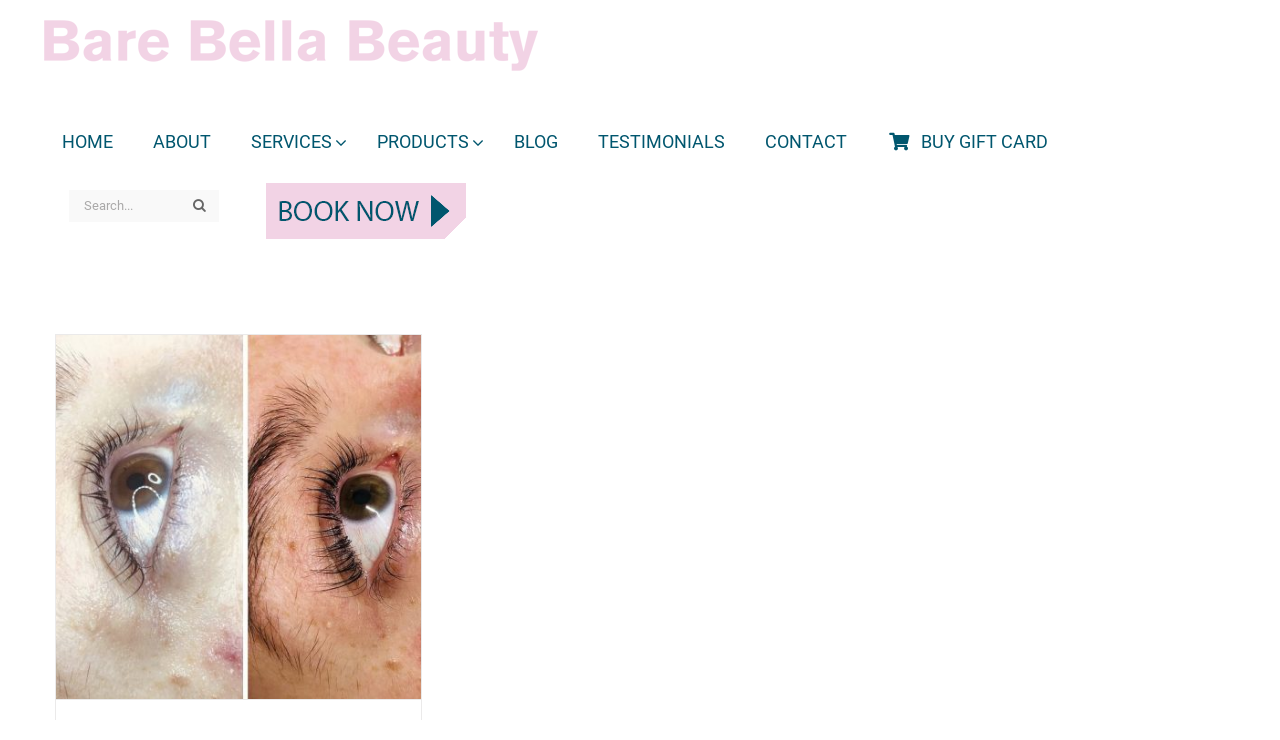

--- FILE ---
content_type: text/html; charset=UTF-8
request_url: https://barebellabeauty.com.au/tag/eye-lash-serum/
body_size: 12125
content:
<!DOCTYPE html>
<html class="avada-html-layout-wide avada-html-header-position-top avada-html-is-archive" lang="en-US" prefix="og: http://ogp.me/ns# fb: http://ogp.me/ns/fb#">
<head>
	<meta http-equiv="X-UA-Compatible" content="IE=edge" />
	<meta http-equiv="Content-Type" content="text/html; charset=utf-8"/>
	<meta name="viewport" content="width=device-width, initial-scale=1" />
	<title>Eye lash serum &#8211; Barebella Beauty</title>
<meta name='robots' content='max-image-preview:large' />
<script type='application/javascript'  id='pys-version-script'>console.log('PixelYourSite Free version 11.1.5.2');</script>
<link rel='dns-prefetch' href='//fonts.googleapis.com' />
<link rel="alternate" type="application/rss+xml" title="Barebella Beauty &raquo; Feed" href="https://barebellabeauty.com.au/feed/" />
<link rel="alternate" type="application/rss+xml" title="Barebella Beauty &raquo; Comments Feed" href="https://barebellabeauty.com.au/comments/feed/" />
		
		
		
				<link rel="alternate" type="application/rss+xml" title="Barebella Beauty &raquo; Eye lash serum Tag Feed" href="https://barebellabeauty.com.au/tag/eye-lash-serum/feed/" />
<script type="text/javascript">
/* <![CDATA[ */
window._wpemojiSettings = {"baseUrl":"https:\/\/s.w.org\/images\/core\/emoji\/14.0.0\/72x72\/","ext":".png","svgUrl":"https:\/\/s.w.org\/images\/core\/emoji\/14.0.0\/svg\/","svgExt":".svg","source":{"concatemoji":"https:\/\/barebellabeauty.com.au\/wp-includes\/js\/wp-emoji-release.min.js?ver=6.4.7"}};
/*! This file is auto-generated */
!function(i,n){var o,s,e;function c(e){try{var t={supportTests:e,timestamp:(new Date).valueOf()};sessionStorage.setItem(o,JSON.stringify(t))}catch(e){}}function p(e,t,n){e.clearRect(0,0,e.canvas.width,e.canvas.height),e.fillText(t,0,0);var t=new Uint32Array(e.getImageData(0,0,e.canvas.width,e.canvas.height).data),r=(e.clearRect(0,0,e.canvas.width,e.canvas.height),e.fillText(n,0,0),new Uint32Array(e.getImageData(0,0,e.canvas.width,e.canvas.height).data));return t.every(function(e,t){return e===r[t]})}function u(e,t,n){switch(t){case"flag":return n(e,"\ud83c\udff3\ufe0f\u200d\u26a7\ufe0f","\ud83c\udff3\ufe0f\u200b\u26a7\ufe0f")?!1:!n(e,"\ud83c\uddfa\ud83c\uddf3","\ud83c\uddfa\u200b\ud83c\uddf3")&&!n(e,"\ud83c\udff4\udb40\udc67\udb40\udc62\udb40\udc65\udb40\udc6e\udb40\udc67\udb40\udc7f","\ud83c\udff4\u200b\udb40\udc67\u200b\udb40\udc62\u200b\udb40\udc65\u200b\udb40\udc6e\u200b\udb40\udc67\u200b\udb40\udc7f");case"emoji":return!n(e,"\ud83e\udef1\ud83c\udffb\u200d\ud83e\udef2\ud83c\udfff","\ud83e\udef1\ud83c\udffb\u200b\ud83e\udef2\ud83c\udfff")}return!1}function f(e,t,n){var r="undefined"!=typeof WorkerGlobalScope&&self instanceof WorkerGlobalScope?new OffscreenCanvas(300,150):i.createElement("canvas"),a=r.getContext("2d",{willReadFrequently:!0}),o=(a.textBaseline="top",a.font="600 32px Arial",{});return e.forEach(function(e){o[e]=t(a,e,n)}),o}function t(e){var t=i.createElement("script");t.src=e,t.defer=!0,i.head.appendChild(t)}"undefined"!=typeof Promise&&(o="wpEmojiSettingsSupports",s=["flag","emoji"],n.supports={everything:!0,everythingExceptFlag:!0},e=new Promise(function(e){i.addEventListener("DOMContentLoaded",e,{once:!0})}),new Promise(function(t){var n=function(){try{var e=JSON.parse(sessionStorage.getItem(o));if("object"==typeof e&&"number"==typeof e.timestamp&&(new Date).valueOf()<e.timestamp+604800&&"object"==typeof e.supportTests)return e.supportTests}catch(e){}return null}();if(!n){if("undefined"!=typeof Worker&&"undefined"!=typeof OffscreenCanvas&&"undefined"!=typeof URL&&URL.createObjectURL&&"undefined"!=typeof Blob)try{var e="postMessage("+f.toString()+"("+[JSON.stringify(s),u.toString(),p.toString()].join(",")+"));",r=new Blob([e],{type:"text/javascript"}),a=new Worker(URL.createObjectURL(r),{name:"wpTestEmojiSupports"});return void(a.onmessage=function(e){c(n=e.data),a.terminate(),t(n)})}catch(e){}c(n=f(s,u,p))}t(n)}).then(function(e){for(var t in e)n.supports[t]=e[t],n.supports.everything=n.supports.everything&&n.supports[t],"flag"!==t&&(n.supports.everythingExceptFlag=n.supports.everythingExceptFlag&&n.supports[t]);n.supports.everythingExceptFlag=n.supports.everythingExceptFlag&&!n.supports.flag,n.DOMReady=!1,n.readyCallback=function(){n.DOMReady=!0}}).then(function(){return e}).then(function(){var e;n.supports.everything||(n.readyCallback(),(e=n.source||{}).concatemoji?t(e.concatemoji):e.wpemoji&&e.twemoji&&(t(e.twemoji),t(e.wpemoji)))}))}((window,document),window._wpemojiSettings);
/* ]]> */
</script>
<style id='wp-emoji-styles-inline-css' type='text/css'>

	img.wp-smiley, img.emoji {
		display: inline !important;
		border: none !important;
		box-shadow: none !important;
		height: 1em !important;
		width: 1em !important;
		margin: 0 0.07em !important;
		vertical-align: -0.1em !important;
		background: none !important;
		padding: 0 !important;
	}
</style>
<link rel='stylesheet' id='giftup-checkout-external-css' href='https://barebellabeauty.com.au/wp-content/plugins/gift-up/blocks/build/checkout-block/checkout.css?ver=3.1.3' type='text/css' media='all' />
<link rel='stylesheet' id='ubermenu-roboto-css' href='//fonts.googleapis.com/css?family=Roboto%3A%2C300%2C400%2C700&#038;ver=6.4.7' type='text/css' media='all' />
<link rel='stylesheet' id='ubermenu-css' href='https://barebellabeauty.com.au/wp-content/plugins/ubermenu/pro/assets/css/ubermenu.min.css?ver=3.2.7' type='text/css' media='all' />
<link rel='stylesheet' id='ubermenu-font-awesome-css' href='https://barebellabeauty.com.au/wp-content/plugins/ubermenu/assets/css/fontawesome/css/font-awesome.min.css?ver=4.3' type='text/css' media='all' />
<link rel='stylesheet' id='fusion-dynamic-css-css' href='https://barebellabeauty.com.au/wp-content/uploads/fusion-styles/94d70d93ae5f8ed2d9047d691eee551c.min.css?ver=3.11.5' type='text/css' media='all' />
<script type="text/javascript" src="https://barebellabeauty.com.au/wp-content/plugins/gift-up/blocks/build/checkout-block/checkout.js?ver=3.1.3" id="giftup-checkout-external-js" defer="defer" data-wp-strategy="defer"></script>
<script type="text/javascript" src="https://barebellabeauty.com.au/wp-includes/js/jquery/jquery.min.js?ver=3.7.1" id="jquery-core-js"></script>
<script type="text/javascript" src="https://barebellabeauty.com.au/wp-includes/js/jquery/jquery-migrate.min.js?ver=3.4.1" id="jquery-migrate-js"></script>
<script type="text/javascript" src="https://barebellabeauty.com.au/wp-content/plugins/revslider/public/assets/js/jquery.themepunch.tools.min.js?ver=5.4.8.3" id="tp-tools-js"></script>
<script type="text/javascript" src="https://barebellabeauty.com.au/wp-content/plugins/revslider/public/assets/js/jquery.themepunch.revolution.min.js?ver=5.4.8.3" id="revmin-js"></script>
<script type="text/javascript" src="https://barebellabeauty.com.au/wp-content/plugins/pixelyoursite/dist/scripts/jquery.bind-first-0.2.3.min.js?ver=0.2.3" id="jquery-bind-first-js"></script>
<script type="text/javascript" src="https://barebellabeauty.com.au/wp-content/plugins/pixelyoursite/dist/scripts/js.cookie-2.1.3.min.js?ver=2.1.3" id="js-cookie-pys-js"></script>
<script type="text/javascript" src="https://barebellabeauty.com.au/wp-content/plugins/pixelyoursite/dist/scripts/tld.min.js?ver=2.3.1" id="js-tld-js"></script>
<script type="text/javascript" id="pys-js-extra">
/* <![CDATA[ */
var pysOptions = {"staticEvents":{"facebook":{"init_event":[{"delay":0,"type":"static","ajaxFire":false,"name":"PageView","pixelIds":["462080647619220"],"eventID":"ce26c766-1779-4012-a974-343b5abb19b7","params":{"page_title":"Eye lash serum","post_type":"tag","post_id":612,"plugin":"PixelYourSite","user_role":"guest","event_url":"barebellabeauty.com.au\/tag\/eye-lash-serum\/"},"e_id":"init_event","ids":[],"hasTimeWindow":false,"timeWindow":0,"woo_order":"","edd_order":""}]}},"dynamicEvents":[],"triggerEvents":[],"triggerEventTypes":[],"facebook":{"pixelIds":["462080647619220"],"advancedMatching":[],"advancedMatchingEnabled":false,"removeMetadata":false,"wooVariableAsSimple":false,"serverApiEnabled":false,"wooCRSendFromServer":false,"send_external_id":null,"enabled_medical":false,"do_not_track_medical_param":["event_url","post_title","page_title","landing_page","content_name","categories","category_name","tags"],"meta_ldu":false},"debug":"","siteUrl":"https:\/\/barebellabeauty.com.au","ajaxUrl":"https:\/\/barebellabeauty.com.au\/wp-admin\/admin-ajax.php","ajax_event":"9d0cc1f2b9","enable_remove_download_url_param":"1","cookie_duration":"7","last_visit_duration":"60","enable_success_send_form":"","ajaxForServerEvent":"1","ajaxForServerStaticEvent":"1","useSendBeacon":"1","send_external_id":"1","external_id_expire":"180","track_cookie_for_subdomains":"1","google_consent_mode":"1","gdpr":{"ajax_enabled":false,"all_disabled_by_api":false,"facebook_disabled_by_api":false,"analytics_disabled_by_api":false,"google_ads_disabled_by_api":false,"pinterest_disabled_by_api":false,"bing_disabled_by_api":false,"reddit_disabled_by_api":false,"externalID_disabled_by_api":false,"facebook_prior_consent_enabled":true,"analytics_prior_consent_enabled":true,"google_ads_prior_consent_enabled":null,"pinterest_prior_consent_enabled":true,"bing_prior_consent_enabled":true,"cookiebot_integration_enabled":false,"cookiebot_facebook_consent_category":"marketing","cookiebot_analytics_consent_category":"statistics","cookiebot_tiktok_consent_category":"marketing","cookiebot_google_ads_consent_category":"marketing","cookiebot_pinterest_consent_category":"marketing","cookiebot_bing_consent_category":"marketing","consent_magic_integration_enabled":false,"real_cookie_banner_integration_enabled":false,"cookie_notice_integration_enabled":false,"cookie_law_info_integration_enabled":false,"analytics_storage":{"enabled":true,"value":"granted","filter":false},"ad_storage":{"enabled":true,"value":"granted","filter":false},"ad_user_data":{"enabled":true,"value":"granted","filter":false},"ad_personalization":{"enabled":true,"value":"granted","filter":false}},"cookie":{"disabled_all_cookie":false,"disabled_start_session_cookie":false,"disabled_advanced_form_data_cookie":false,"disabled_landing_page_cookie":false,"disabled_first_visit_cookie":false,"disabled_trafficsource_cookie":false,"disabled_utmTerms_cookie":false,"disabled_utmId_cookie":false},"tracking_analytics":{"TrafficSource":"direct","TrafficLanding":"undefined","TrafficUtms":[],"TrafficUtmsId":[]},"GATags":{"ga_datalayer_type":"default","ga_datalayer_name":"dataLayerPYS"},"woo":{"enabled":false},"edd":{"enabled":false},"cache_bypass":"1769719822"};
/* ]]> */
</script>
<script type="text/javascript" src="https://barebellabeauty.com.au/wp-content/plugins/pixelyoursite/dist/scripts/public.js?ver=11.1.5.2" id="pys-js"></script>
<link rel="https://api.w.org/" href="https://barebellabeauty.com.au/wp-json/" /><link rel="alternate" type="application/json" href="https://barebellabeauty.com.au/wp-json/wp/v2/tags/612" /><link rel="EditURI" type="application/rsd+xml" title="RSD" href="https://barebellabeauty.com.au/xmlrpc.php?rsd" />
<meta name="generator" content="WordPress 6.4.7" />
<style id="ubermenu-custom-generated-css">
/** UberMenu Custom Menu Styles (Customizer) **/
/* main */
.ubermenu-main { margin-top:20px; }
.ubermenu-main.ubermenu-transition-fade .ubermenu-item .ubermenu-submenu-drop { margin-top:0; }
.ubermenu-main .ubermenu-item-level-0 > .ubermenu-target { font-size:18px; color:#00566e; }
.ubermenu-main .ubermenu-submenu.ubermenu-submenu-drop { background-color:#ffffff; }
.ubermenu-main, .ubermenu-main .ubermenu-target, .ubermenu-main .ubermenu-nav .ubermenu-item-level-0 .ubermenu-target, .ubermenu-main div, .ubermenu-main p, .ubermenu-main input { font-family:'Roboto', sans-serif; }


/* Status: Loaded from Transient */

</style><style type="text/css" id="css-fb-visibility">@media screen and (max-width: 640px){.fusion-no-small-visibility{display:none !important;}body .sm-text-align-center{text-align:center !important;}body .sm-text-align-left{text-align:left !important;}body .sm-text-align-right{text-align:right !important;}body .sm-flex-align-center{justify-content:center !important;}body .sm-flex-align-flex-start{justify-content:flex-start !important;}body .sm-flex-align-flex-end{justify-content:flex-end !important;}body .sm-mx-auto{margin-left:auto !important;margin-right:auto !important;}body .sm-ml-auto{margin-left:auto !important;}body .sm-mr-auto{margin-right:auto !important;}body .fusion-absolute-position-small{position:absolute;top:auto;width:100%;}.awb-sticky.awb-sticky-small{ position: sticky; top: var(--awb-sticky-offset,0); }}@media screen and (min-width: 641px) and (max-width: 1024px){.fusion-no-medium-visibility{display:none !important;}body .md-text-align-center{text-align:center !important;}body .md-text-align-left{text-align:left !important;}body .md-text-align-right{text-align:right !important;}body .md-flex-align-center{justify-content:center !important;}body .md-flex-align-flex-start{justify-content:flex-start !important;}body .md-flex-align-flex-end{justify-content:flex-end !important;}body .md-mx-auto{margin-left:auto !important;margin-right:auto !important;}body .md-ml-auto{margin-left:auto !important;}body .md-mr-auto{margin-right:auto !important;}body .fusion-absolute-position-medium{position:absolute;top:auto;width:100%;}.awb-sticky.awb-sticky-medium{ position: sticky; top: var(--awb-sticky-offset,0); }}@media screen and (min-width: 1025px){.fusion-no-large-visibility{display:none !important;}body .lg-text-align-center{text-align:center !important;}body .lg-text-align-left{text-align:left !important;}body .lg-text-align-right{text-align:right !important;}body .lg-flex-align-center{justify-content:center !important;}body .lg-flex-align-flex-start{justify-content:flex-start !important;}body .lg-flex-align-flex-end{justify-content:flex-end !important;}body .lg-mx-auto{margin-left:auto !important;margin-right:auto !important;}body .lg-ml-auto{margin-left:auto !important;}body .lg-mr-auto{margin-right:auto !important;}body .fusion-absolute-position-large{position:absolute;top:auto;width:100%;}.awb-sticky.awb-sticky-large{ position: sticky; top: var(--awb-sticky-offset,0); }}</style><meta name="generator" content="Powered by Slider Revolution 5.4.8.3 - responsive, Mobile-Friendly Slider Plugin for WordPress with comfortable drag and drop interface." />
<script type="text/javascript">function setREVStartSize(e){									
						try{ e.c=jQuery(e.c);var i=jQuery(window).width(),t=9999,r=0,n=0,l=0,f=0,s=0,h=0;
							if(e.responsiveLevels&&(jQuery.each(e.responsiveLevels,function(e,f){f>i&&(t=r=f,l=e),i>f&&f>r&&(r=f,n=e)}),t>r&&(l=n)),f=e.gridheight[l]||e.gridheight[0]||e.gridheight,s=e.gridwidth[l]||e.gridwidth[0]||e.gridwidth,h=i/s,h=h>1?1:h,f=Math.round(h*f),"fullscreen"==e.sliderLayout){var u=(e.c.width(),jQuery(window).height());if(void 0!=e.fullScreenOffsetContainer){var c=e.fullScreenOffsetContainer.split(",");if (c) jQuery.each(c,function(e,i){u=jQuery(i).length>0?u-jQuery(i).outerHeight(!0):u}),e.fullScreenOffset.split("%").length>1&&void 0!=e.fullScreenOffset&&e.fullScreenOffset.length>0?u-=jQuery(window).height()*parseInt(e.fullScreenOffset,0)/100:void 0!=e.fullScreenOffset&&e.fullScreenOffset.length>0&&(u-=parseInt(e.fullScreenOffset,0))}f=u}else void 0!=e.minHeight&&f<e.minHeight&&(f=e.minHeight);e.c.closest(".rev_slider_wrapper").css({height:f})					
						}catch(d){console.log("Failure at Presize of Slider:"+d)}						
					};</script>
		<script type="text/javascript">
			var doc = document.documentElement;
			doc.setAttribute( 'data-useragent', navigator.userAgent );
		</script>
		
	</head>

<body class="archive tag tag-eye-lash-serum tag-612 fusion-image-hovers fusion-pagination-sizing fusion-button_type-flat fusion-button_span-no fusion-button_gradient-linear avada-image-rollover-circle-yes avada-image-rollover-yes avada-image-rollover-direction-center_vertical fusion-body ltr no-tablet-sticky-header no-mobile-sticky-header no-mobile-slidingbar avada-has-rev-slider-styles fusion-disable-outline fusion-sub-menu-fade mobile-logo-pos-left layout-wide-mode avada-has-boxed-modal-shadow-none layout-scroll-offset-full avada-has-zero-margin-offset-top fusion-top-header menu-text-align-left fusion-ubermenu-support mobile-menu-design-modern fusion-show-pagination-text fusion-header-layout-v1 avada-responsive avada-footer-fx-bg-parallax avada-menu-highlight-style-background fusion-search-form-classic fusion-main-menu-search-dropdown fusion-avatar-square avada-dropdown-styles avada-blog-layout-medium avada-blog-archive-layout-grid avada-header-shadow-no avada-menu-icon-position-left avada-has-megamenu-shadow avada-has-mainmenu-dropdown-divider avada-has-header-100-width avada-has-pagetitle-100-width avada-has-pagetitle-bg-full avada-has-pagetitle-bg-parallax avada-has-main-nav-search-icon avada-has-100-footer avada-has-breadcrumb-mobile-hidden avada-has-titlebar-hide avada-has-pagination-padding avada-flyout-menu-direction-fade avada-ec-views-v1" data-awb-post-id="3358">
		<a class="skip-link screen-reader-text" href="#content">Skip to content</a>

	<div id="boxed-wrapper">
		
		<div id="wrapper" class="fusion-wrapper">
			<div id="home" style="position:relative;top:-1px;"></div>
							
					
			<header class="fusion-header-wrapper">
				<div class="fusion-header-v1 fusion-logo-alignment fusion-logo-left fusion-sticky-menu- fusion-sticky-logo- fusion-mobile-logo-  fusion-mobile-menu-design-modern">
					<div class="fusion-header-sticky-height"></div>
<div class="fusion-header">
	<div class="fusion-row">
					<div class="fusion-logo" data-margin-top="20px" data-margin-bottom="20px" data-margin-left="0px" data-margin-right="0px">
			<a class="fusion-logo-link"  href="https://barebellabeauty.com.au/" >

						<!-- standard logo -->
			<img src="https://barebellabeauty.com.au/wp-content/uploads/2020/04/New-Logo-1.png" srcset="https://barebellabeauty.com.au/wp-content/uploads/2020/04/New-Logo-1.png 1x" width="500" height="53" alt="Barebella Beauty Logo" data-retina_logo_url="" class="fusion-standard-logo" />

			
					</a>
		</div>		<nav class="fusion-main-menu fusion-ubermenu fusion-ubermenu-mobile" aria-label="Main Menu">
<!-- UberMenu [Configuration:main] [Theme Loc:main_navigation] [Integration:auto] -->
<a class="ubermenu-responsive-toggle ubermenu-responsive-toggle-main ubermenu-skin-none ubermenu-loc-main_navigation ubermenu-responsive-toggle-content-align-left ubermenu-responsive-toggle-align-full " data-ubermenu-target="ubermenu-main-21-main_navigation"><i class="fa fa-bars"></i>Menu</a><nav id="ubermenu-main-21-main_navigation" class="ubermenu ubermenu-nojs ubermenu-main ubermenu-menu-21 ubermenu-loc-main_navigation ubermenu-responsive ubermenu-responsive-default ubermenu-responsive-collapse ubermenu-horizontal ubermenu-transition-shift ubermenu-trigger-hover_intent ubermenu-skin-none  ubermenu-bar-align-full ubermenu-items-align-left ubermenu-bound ubermenu-disable-submenu-scroll ubermenu-sub-indicators ubermenu-retractors-responsive"><ul id="ubermenu-nav-main-21-main_navigation" class="ubermenu-nav"><li id="menu-item-1872" class="ubermenu-item ubermenu-item-type-post_type ubermenu-item-object-page ubermenu-item-home ubermenu-item-1872 ubermenu-item-level-0 ubermenu-column ubermenu-column-auto" ><a class="ubermenu-target ubermenu-item-layout-default ubermenu-item-layout-text_only" href="https://barebellabeauty.com.au/" tabindex="0"><span class="ubermenu-target-title ubermenu-target-text">HOME</span></a></li><li id="menu-item-1261" class="ubermenu-item ubermenu-item-type-post_type ubermenu-item-object-page ubermenu-item-1261 ubermenu-item-level-0 ubermenu-column ubermenu-column-auto" ><a class="ubermenu-target ubermenu-item-layout-default ubermenu-item-layout-text_only" href="https://barebellabeauty.com.au/about-me/" tabindex="0"><span class="ubermenu-target-title ubermenu-target-text">ABOUT</span></a></li><li id="menu-item-1290" class="ubermenu-item ubermenu-item-type-custom ubermenu-item-object-custom ubermenu-item-has-children ubermenu-item-1290 ubermenu-item-level-0 ubermenu-column ubermenu-column-auto ubermenu-has-submenu-drop ubermenu-has-submenu-mega" ><a class="ubermenu-target ubermenu-item-layout-default ubermenu-item-layout-text_only" href="#" tabindex="0"><span class="ubermenu-target-title ubermenu-target-text">SERVICES</span></a><ul class="ubermenu-submenu ubermenu-submenu-id-1290 ubermenu-submenu-type-mega ubermenu-submenu-drop ubermenu-submenu-align-center" ><li id="menu-item-1327" class="ubermenu-item ubermenu-item-type-post_type ubermenu-item-object-page ubermenu-item-1327 ubermenu-item-auto ubermenu-item-header ubermenu-item-level-1 ubermenu-column ubermenu-column-1-3" ><a class="ubermenu-target ubermenu-target-with-image ubermenu-item-layout-default ubermenu-item-layout-image_below" href="https://barebellabeauty.com.au/diathermy-red-vein-removal/"><span class="ubermenu-target-title ubermenu-target-text">Diathermy Red Vein Removal</span><img class="ubermenu-image ubermenu-image-size-full" src="https://barebellabeauty.com.au/wp-content/uploads/2017/08/Diathermy.jpg" srcset="https://barebellabeauty.com.au/wp-content/uploads/2017/08/Diathermy-200x77.jpg 200w, https://barebellabeauty.com.au/wp-content/uploads/2017/08/Diathermy-300x116.jpg 300w, https://barebellabeauty.com.au/wp-content/uploads/2017/08/Diathermy-400x154.jpg 400w, https://barebellabeauty.com.au/wp-content/uploads/2017/08/Diathermy-600x231.jpg 600w, https://barebellabeauty.com.au/wp-content/uploads/2017/08/Diathermy-768x296.jpg 768w, https://barebellabeauty.com.au/wp-content/uploads/2017/08/Diathermy-800x308.jpg 800w, https://barebellabeauty.com.au/wp-content/uploads/2017/08/Diathermy-1024x394.jpg 1024w, https://barebellabeauty.com.au/wp-content/uploads/2017/08/Diathermy-1200x462.jpg 1200w, https://barebellabeauty.com.au/wp-content/uploads/2017/08/Diathermy.jpg 1688w" sizes="(max-width: 1688px) 100vw, 1688px" width="1688" height="650" alt="Diathermy"  /></a></li><li id="menu-item-1295" class="ubermenu-item ubermenu-item-type-post_type ubermenu-item-object-page ubermenu-item-1295 ubermenu-item-auto ubermenu-item-header ubermenu-item-level-1 ubermenu-column ubermenu-column-1-3" ><a class="ubermenu-target ubermenu-target-with-image ubermenu-item-layout-default ubermenu-item-layout-image_below" href="https://barebellabeauty.com.au/electrolysis/"><span class="ubermenu-target-title ubermenu-target-text">Electrolysis</span><img class="ubermenu-image ubermenu-image-size-full" src="https://barebellabeauty.com.au/wp-content/uploads/2019/11/Electrolysis-menu.jpg" width="1688" height="650" alt="Electrolysis-menu"  /></a></li><li id="menu-item-1294" class="ubermenu-item ubermenu-item-type-post_type ubermenu-item-object-page ubermenu-item-1294 ubermenu-item-auto ubermenu-item-header ubermenu-item-level-1 ubermenu-column ubermenu-column-1-3" ><a class="ubermenu-target ubermenu-target-with-image ubermenu-item-layout-default ubermenu-item-layout-image_below" href="https://barebellabeauty.com.au/ipl-hair-removal/"><span class="ubermenu-target-title ubermenu-target-text">IPL Hair Removal</span><img class="ubermenu-image ubermenu-image-size-full" src="https://barebellabeauty.com.au/wp-content/uploads/2017/07/IPL-Hair.jpg" srcset="https://barebellabeauty.com.au/wp-content/uploads/2017/07/IPL-Hair-200x77.jpg 200w, https://barebellabeauty.com.au/wp-content/uploads/2017/07/IPL-Hair-300x116.jpg 300w, https://barebellabeauty.com.au/wp-content/uploads/2017/07/IPL-Hair-400x154.jpg 400w, https://barebellabeauty.com.au/wp-content/uploads/2017/07/IPL-Hair-600x231.jpg 600w, https://barebellabeauty.com.au/wp-content/uploads/2017/07/IPL-Hair-768x296.jpg 768w, https://barebellabeauty.com.au/wp-content/uploads/2017/07/IPL-Hair-800x308.jpg 800w, https://barebellabeauty.com.au/wp-content/uploads/2017/07/IPL-Hair-1024x394.jpg 1024w, https://barebellabeauty.com.au/wp-content/uploads/2017/07/IPL-Hair-1200x462.jpg 1200w, https://barebellabeauty.com.au/wp-content/uploads/2017/07/IPL-Hair.jpg 1688w" sizes="(max-width: 1688px) 100vw, 1688px" width="1688" height="650" alt="IPL-Hair"  /></a></li><li id="menu-item-1293" class="ubermenu-item ubermenu-item-type-post_type ubermenu-item-object-page ubermenu-item-1293 ubermenu-item-auto ubermenu-item-header ubermenu-item-level-1 ubermenu-column ubermenu-column-1-4" ><a class="ubermenu-target ubermenu-target-with-image ubermenu-item-layout-default ubermenu-item-layout-image_below" href="https://barebellabeauty.com.au/ipl-skin-rejuvenation/"><span class="ubermenu-target-title ubermenu-target-text">IPL Skin Rejuvenation</span><img class="ubermenu-image ubermenu-image-size-full" src="https://barebellabeauty.com.au/wp-content/uploads/2017/07/IPL-Rejuvination.jpg" srcset="https://barebellabeauty.com.au/wp-content/uploads/2017/07/IPL-Rejuvination-200x77.jpg 200w, https://barebellabeauty.com.au/wp-content/uploads/2017/07/IPL-Rejuvination-300x116.jpg 300w, https://barebellabeauty.com.au/wp-content/uploads/2017/07/IPL-Rejuvination-400x154.jpg 400w, https://barebellabeauty.com.au/wp-content/uploads/2017/07/IPL-Rejuvination-600x231.jpg 600w, https://barebellabeauty.com.au/wp-content/uploads/2017/07/IPL-Rejuvination-768x296.jpg 768w, https://barebellabeauty.com.au/wp-content/uploads/2017/07/IPL-Rejuvination-800x308.jpg 800w, https://barebellabeauty.com.au/wp-content/uploads/2017/07/IPL-Rejuvination-1024x394.jpg 1024w, https://barebellabeauty.com.au/wp-content/uploads/2017/07/IPL-Rejuvination-1200x462.jpg 1200w, https://barebellabeauty.com.au/wp-content/uploads/2017/07/IPL-Rejuvination.jpg 1688w" sizes="(max-width: 1688px) 100vw, 1688px" width="1688" height="650" alt="IPL-Rejuvination"  /></a></li><li id="menu-item-1328" class="ubermenu-item ubermenu-item-type-post_type ubermenu-item-object-page ubermenu-item-1328 ubermenu-item-auto ubermenu-item-header ubermenu-item-level-1 ubermenu-column ubermenu-column-1-4" ><a class="ubermenu-target ubermenu-target-with-image ubermenu-item-layout-default ubermenu-item-layout-image_below" href="https://barebellabeauty.com.au/collagen-induction-therapy/"><span class="ubermenu-target-title ubermenu-target-text">Skin Needling</span><img class="ubermenu-image ubermenu-image-size-full" src="https://barebellabeauty.com.au/wp-content/uploads/2017/07/CIT.jpg" srcset="https://barebellabeauty.com.au/wp-content/uploads/2017/07/CIT-200x77.jpg 200w, https://barebellabeauty.com.au/wp-content/uploads/2017/07/CIT-300x116.jpg 300w, https://barebellabeauty.com.au/wp-content/uploads/2017/07/CIT-400x154.jpg 400w, https://barebellabeauty.com.au/wp-content/uploads/2017/07/CIT-600x231.jpg 600w, https://barebellabeauty.com.au/wp-content/uploads/2017/07/CIT-768x296.jpg 768w, https://barebellabeauty.com.au/wp-content/uploads/2017/07/CIT-800x308.jpg 800w, https://barebellabeauty.com.au/wp-content/uploads/2017/07/CIT-1024x394.jpg 1024w, https://barebellabeauty.com.au/wp-content/uploads/2017/07/CIT-1200x462.jpg 1200w, https://barebellabeauty.com.au/wp-content/uploads/2017/07/CIT.jpg 1688w" sizes="(max-width: 1688px) 100vw, 1688px" width="1688" height="650" alt="CIT"  /></a></li><li id="menu-item-1330" class="ubermenu-item ubermenu-item-type-post_type ubermenu-item-object-page ubermenu-item-1330 ubermenu-item-auto ubermenu-item-header ubermenu-item-level-1 ubermenu-column ubermenu-column-1-4" ><a class="ubermenu-target ubermenu-target-with-image ubermenu-item-layout-default ubermenu-item-layout-image_below" href="https://barebellabeauty.com.au/skin-peels/"><span class="ubermenu-target-title ubermenu-target-text">Skin Peels</span><img class="ubermenu-image ubermenu-image-size-full" src="https://barebellabeauty.com.au/wp-content/uploads/2017/07/Skin-Peel.jpg" srcset="https://barebellabeauty.com.au/wp-content/uploads/2017/07/Skin-Peel-200x77.jpg 200w, https://barebellabeauty.com.au/wp-content/uploads/2017/07/Skin-Peel-300x116.jpg 300w, https://barebellabeauty.com.au/wp-content/uploads/2017/07/Skin-Peel-400x154.jpg 400w, https://barebellabeauty.com.au/wp-content/uploads/2017/07/Skin-Peel-600x231.jpg 600w, https://barebellabeauty.com.au/wp-content/uploads/2017/07/Skin-Peel-768x296.jpg 768w, https://barebellabeauty.com.au/wp-content/uploads/2017/07/Skin-Peel-800x308.jpg 800w, https://barebellabeauty.com.au/wp-content/uploads/2017/07/Skin-Peel-1024x394.jpg 1024w, https://barebellabeauty.com.au/wp-content/uploads/2017/07/Skin-Peel-1200x462.jpg 1200w, https://barebellabeauty.com.au/wp-content/uploads/2017/07/Skin-Peel.jpg 1688w" sizes="(max-width: 1688px) 100vw, 1688px" width="1688" height="650" alt="Skin-Peel"  /></a></li><li id="menu-item-2799" class="ubermenu-item ubermenu-item-type-post_type ubermenu-item-object-page ubermenu-item-2799 ubermenu-item-auto ubermenu-item-header ubermenu-item-level-1 ubermenu-column ubermenu-column-1-4" ><a class="ubermenu-target ubermenu-target-with-image ubermenu-item-layout-default ubermenu-item-layout-image_below" href="https://barebellabeauty.com.au/lash-lift/"><span class="ubermenu-target-title ubermenu-target-text">Lash Lift</span><img class="ubermenu-image ubermenu-image-size-full" src="https://barebellabeauty.com.au/wp-content/uploads/2020/07/Lash-LIft-web.jpg" srcset="https://barebellabeauty.com.au/wp-content/uploads/2020/07/Lash-LIft-web-200x77.jpg 200w, https://barebellabeauty.com.au/wp-content/uploads/2020/07/Lash-LIft-web-300x116.jpg 300w, https://barebellabeauty.com.au/wp-content/uploads/2020/07/Lash-LIft-web-400x154.jpg 400w, https://barebellabeauty.com.au/wp-content/uploads/2020/07/Lash-LIft-web-600x231.jpg 600w, https://barebellabeauty.com.au/wp-content/uploads/2020/07/Lash-LIft-web-768x296.jpg 768w, https://barebellabeauty.com.au/wp-content/uploads/2020/07/Lash-LIft-web-800x308.jpg 800w, https://barebellabeauty.com.au/wp-content/uploads/2020/07/Lash-LIft-web-1024x394.jpg 1024w, https://barebellabeauty.com.au/wp-content/uploads/2020/07/Lash-LIft-web-1200x462.jpg 1200w, https://barebellabeauty.com.au/wp-content/uploads/2020/07/Lash-LIft-web-1536x591.jpg 1536w, https://barebellabeauty.com.au/wp-content/uploads/2020/07/Lash-LIft-web.jpg 1688w" sizes="(max-width: 1688px) 100vw, 1688px" width="1688" height="650" alt="Lash LIft web"  /></a></li><li id="menu-item-1329" class="ubermenu-item ubermenu-item-type-post_type ubermenu-item-object-page ubermenu-item-1329 ubermenu-item-auto ubermenu-item-header ubermenu-item-level-1 ubermenu-column ubermenu-column-1-4" ><a class="ubermenu-target ubermenu-target-with-image ubermenu-item-layout-default ubermenu-item-layout-image_below" href="https://barebellabeauty.com.au/microdermabrasion/"><span class="ubermenu-target-title ubermenu-target-text">Microdermabrasion</span><img class="ubermenu-image ubermenu-image-size-full" src="https://barebellabeauty.com.au/wp-content/uploads/2017/07/Microdermabrasion.jpg" srcset="https://barebellabeauty.com.au/wp-content/uploads/2017/07/Microdermabrasion-200x77.jpg 200w, https://barebellabeauty.com.au/wp-content/uploads/2017/07/Microdermabrasion-300x116.jpg 300w, https://barebellabeauty.com.au/wp-content/uploads/2017/07/Microdermabrasion-400x154.jpg 400w, https://barebellabeauty.com.au/wp-content/uploads/2017/07/Microdermabrasion-600x231.jpg 600w, https://barebellabeauty.com.au/wp-content/uploads/2017/07/Microdermabrasion-768x296.jpg 768w, https://barebellabeauty.com.au/wp-content/uploads/2017/07/Microdermabrasion-800x308.jpg 800w, https://barebellabeauty.com.au/wp-content/uploads/2017/07/Microdermabrasion-1024x394.jpg 1024w, https://barebellabeauty.com.au/wp-content/uploads/2017/07/Microdermabrasion-1200x462.jpg 1200w, https://barebellabeauty.com.au/wp-content/uploads/2017/07/Microdermabrasion.jpg 1688w" sizes="(max-width: 1688px) 100vw, 1688px" width="1688" height="650" alt="Microdermabrasion"  /></a></li><li id="menu-item-1331" class="ubermenu-item ubermenu-item-type-post_type ubermenu-item-object-page ubermenu-item-1331 ubermenu-item-auto ubermenu-item-header ubermenu-item-level-1 ubermenu-column ubermenu-column-1-4" ><a class="ubermenu-target ubermenu-target-with-image ubermenu-item-layout-default ubermenu-item-layout-image_below" href="https://barebellabeauty.com.au/facials/"><span class="ubermenu-target-title ubermenu-target-text">Facials</span><img class="ubermenu-image ubermenu-image-size-full" src="https://barebellabeauty.com.au/wp-content/uploads/2017/07/Facial.jpg" srcset="https://barebellabeauty.com.au/wp-content/uploads/2017/07/Facial-200x77.jpg 200w, https://barebellabeauty.com.au/wp-content/uploads/2017/07/Facial-300x116.jpg 300w, https://barebellabeauty.com.au/wp-content/uploads/2017/07/Facial-400x154.jpg 400w, https://barebellabeauty.com.au/wp-content/uploads/2017/07/Facial-600x231.jpg 600w, https://barebellabeauty.com.au/wp-content/uploads/2017/07/Facial-768x296.jpg 768w, https://barebellabeauty.com.au/wp-content/uploads/2017/07/Facial-800x308.jpg 800w, https://barebellabeauty.com.au/wp-content/uploads/2017/07/Facial-1024x394.jpg 1024w, https://barebellabeauty.com.au/wp-content/uploads/2017/07/Facial-1200x462.jpg 1200w, https://barebellabeauty.com.au/wp-content/uploads/2017/07/Facial.jpg 1688w" sizes="(max-width: 1688px) 100vw, 1688px" width="1688" height="650" alt="Facial"  /></a></li><li id="menu-item-1292" class="ubermenu-item ubermenu-item-type-post_type ubermenu-item-object-page ubermenu-item-1292 ubermenu-item-auto ubermenu-item-header ubermenu-item-level-1 ubermenu-column ubermenu-column-1-4" ><a class="ubermenu-target ubermenu-target-with-image ubermenu-item-layout-default ubermenu-item-layout-image_below" href="https://barebellabeauty.com.au/tinting/"><span class="ubermenu-target-title ubermenu-target-text">Tinting and Hybrid Dye</span><img class="ubermenu-image ubermenu-image-size-full" src="https://barebellabeauty.com.au/wp-content/uploads/2017/07/Tinting.jpg" srcset="https://barebellabeauty.com.au/wp-content/uploads/2017/07/Tinting-200x77.jpg 200w, https://barebellabeauty.com.au/wp-content/uploads/2017/07/Tinting-300x116.jpg 300w, https://barebellabeauty.com.au/wp-content/uploads/2017/07/Tinting-400x154.jpg 400w, https://barebellabeauty.com.au/wp-content/uploads/2017/07/Tinting-600x231.jpg 600w, https://barebellabeauty.com.au/wp-content/uploads/2017/07/Tinting-768x296.jpg 768w, https://barebellabeauty.com.au/wp-content/uploads/2017/07/Tinting-800x308.jpg 800w, https://barebellabeauty.com.au/wp-content/uploads/2017/07/Tinting-1024x394.jpg 1024w, https://barebellabeauty.com.au/wp-content/uploads/2017/07/Tinting-1200x462.jpg 1200w, https://barebellabeauty.com.au/wp-content/uploads/2017/07/Tinting.jpg 1688w" sizes="(max-width: 1688px) 100vw, 1688px" width="1688" height="650" alt="Tinting"  /></a></li><li id="menu-item-1291" class="ubermenu-item ubermenu-item-type-post_type ubermenu-item-object-page ubermenu-item-1291 ubermenu-item-auto ubermenu-item-header ubermenu-item-level-1 ubermenu-column ubermenu-column-1-4" ><a class="ubermenu-target ubermenu-target-with-image ubermenu-item-layout-default ubermenu-item-layout-image_below" href="https://barebellabeauty.com.au/waxing/"><span class="ubermenu-target-title ubermenu-target-text">Waxing</span><img class="ubermenu-image ubermenu-image-size-full" src="https://barebellabeauty.com.au/wp-content/uploads/2017/07/Waxing.jpg" srcset="https://barebellabeauty.com.au/wp-content/uploads/2017/07/Waxing-200x77.jpg 200w, https://barebellabeauty.com.au/wp-content/uploads/2017/07/Waxing-300x116.jpg 300w, https://barebellabeauty.com.au/wp-content/uploads/2017/07/Waxing-400x154.jpg 400w, https://barebellabeauty.com.au/wp-content/uploads/2017/07/Waxing-600x231.jpg 600w, https://barebellabeauty.com.au/wp-content/uploads/2017/07/Waxing-768x296.jpg 768w, https://barebellabeauty.com.au/wp-content/uploads/2017/07/Waxing-800x308.jpg 800w, https://barebellabeauty.com.au/wp-content/uploads/2017/07/Waxing-1024x394.jpg 1024w, https://barebellabeauty.com.au/wp-content/uploads/2017/07/Waxing-1200x462.jpg 1200w, https://barebellabeauty.com.au/wp-content/uploads/2017/07/Waxing.jpg 1688w" sizes="(max-width: 1688px) 100vw, 1688px" width="1688" height="650" alt="Waxing"  /></a></li><li class="ubermenu-retractor ubermenu-retractor-mobile"><i class="fa fa-times"></i> Close</li></ul></li><li id="menu-item-2929" class="ubermenu-item ubermenu-item-type-custom ubermenu-item-object-custom ubermenu-item-has-children ubermenu-item-2929 ubermenu-item-level-0 ubermenu-column ubermenu-column-auto ubermenu-has-submenu-drop ubermenu-has-submenu-flyout" ><a class="ubermenu-target ubermenu-item-layout-default ubermenu-item-layout-text_only" href="#" tabindex="0"><span class="ubermenu-target-title ubermenu-target-text">PRODUCTS</span></a><ul class="ubermenu-submenu ubermenu-submenu-id-2929 ubermenu-submenu-type-flyout ubermenu-submenu-drop ubermenu-submenu-align-left_edge_item" ><li id="menu-item-2933" class="ubermenu-item ubermenu-item-type-post_type ubermenu-item-object-page ubermenu-item-2933 ubermenu-item-auto ubermenu-item-normal ubermenu-item-level-1" ><a class="ubermenu-target ubermenu-item-layout-default ubermenu-item-layout-text_only" href="https://barebellabeauty.com.au/inika/"><span class="ubermenu-target-title ubermenu-target-text">Inika</span></a></li><li id="menu-item-3479" class="ubermenu-item ubermenu-item-type-post_type ubermenu-item-object-page ubermenu-item-3479 ubermenu-item-auto ubermenu-item-normal ubermenu-item-level-1" ><a class="ubermenu-target ubermenu-item-layout-default ubermenu-item-layout-text_only" href="https://barebellabeauty.com.au/o-cosmedics-mineral-pro-spf/"><span class="ubermenu-target-title ubermenu-target-text">O Cosmedics Mineral Pro SPF</span></a></li><li id="menu-item-2944" class="ubermenu-item ubermenu-item-type-post_type ubermenu-item-object-page ubermenu-item-2944 ubermenu-item-auto ubermenu-item-normal ubermenu-item-level-1" ><a class="ubermenu-target ubermenu-item-layout-default ubermenu-item-layout-text_only" href="https://barebellabeauty.com.au/skinstitut/"><span class="ubermenu-target-title ubermenu-target-text">Skinstitut</span></a></li><li class="ubermenu-retractor ubermenu-retractor-mobile"><i class="fa fa-times"></i> Close</li></ul></li><li id="menu-item-1462" class="ubermenu-item ubermenu-item-type-post_type ubermenu-item-object-page ubermenu-current_page_parent ubermenu-item-1462 ubermenu-item-level-0 ubermenu-column ubermenu-column-auto" ><a class="ubermenu-target ubermenu-item-layout-default ubermenu-item-layout-text_only" href="https://barebellabeauty.com.au/blog/" tabindex="0"><span class="ubermenu-target-title ubermenu-target-text">BLOG</span></a></li><li id="menu-item-1851" class="ubermenu-item ubermenu-item-type-post_type ubermenu-item-object-page ubermenu-item-1851 ubermenu-item-level-0 ubermenu-column ubermenu-column-auto" ><a class="ubermenu-target ubermenu-item-layout-default ubermenu-item-layout-text_only" href="https://barebellabeauty.com.au/testimonials/" tabindex="0"><span class="ubermenu-target-title ubermenu-target-text">TESTIMONIALS</span></a></li><li id="menu-item-1266" class="ubermenu-item ubermenu-item-type-post_type ubermenu-item-object-page ubermenu-item-1266 ubermenu-item-level-0 ubermenu-column ubermenu-column-auto" ><a class="ubermenu-target ubermenu-item-layout-default ubermenu-item-layout-text_only" href="https://barebellabeauty.com.au/contact/" tabindex="0"><span class="ubermenu-target-title ubermenu-target-text">CONTACT</span></a></li><li id="menu-item-3470" class="ubermenu-item ubermenu-item-type-post_type ubermenu-item-object-page ubermenu-item-3470 ubermenu-item-level-0 ubermenu-column ubermenu-column-auto" ><a class="ubermenu-target ubermenu-target-with-icon ubermenu-item-layout-default ubermenu-item-layout-icon_left" href="https://barebellabeauty.com.au/gift-card/" tabindex="0"><i class="ubermenu-icon fa fa-shopping-cart"></i><span class="ubermenu-target-title ubermenu-target-text">BUY GIFT CARD</span></a></li><li id="menu-item-3929" class="ubermenu-item ubermenu-item-type-custom ubermenu-item-object-ubermenu-custom ubermenu-item-3929 ubermenu-item-level-0 ubermenu-column ubermenu-column-auto" ><div class="ubermenu-content-block ubermenu-custom-content ubermenu-custom-content-padded">	<!-- UberMenu Search Bar -->
	<div class="ubermenu-search">
		<form role="search" method="get" class="ubermenu-searchform" action="https://barebellabeauty.com.au/">
			<input type="text" placeholder="Search..." value="" name="s" class="ubermenu-search-input" />
						<input type="submit" class="ubermenu-search-submit" value="&#xf002;" />
		</form>
	</div>
	<!-- end .ubermenu-search -->
	</div></li><li id="menu-item-1364" class="ubermenu-item ubermenu-item-type-custom ubermenu-item-object-ubermenu-custom ubermenu-item-1364 ubermenu-item-level-0 ubermenu-column ubermenu-column-auto" ><div class="ubermenu-content-block ubermenu-custom-content ubermenu-custom-content-padded"><a href="https://apps.baxus.com/bookings/barebella" target="_blank" rel="noopener"><img class="aligncenter size-full wp-image-1362" src="https://barebellabeauty.com.au/wp-content/uploads/2017/06/Book-Now.png" alt="" width="200" height="56" /></a></div></li></ul></nav>
<!-- End UberMenu -->
</nav>					</div>
</div>
				</div>
				<div class="fusion-clearfix"></div>
			</header>
								
							<div id="sliders-container" class="fusion-slider-visibility">
					</div>
				
					
							
			
						<main id="main" class="clearfix ">
				<div class="fusion-row" style="">
<section id="content" class=" full-width" style="width: 100%;">
	
	<div id="posts-container" class="fusion-blog-archive fusion-blog-layout-grid-wrapper fusion-clearfix">
	<div class="fusion-posts-container fusion-blog-layout-grid fusion-blog-layout-grid-3 isotope fusion-posts-container-infinite fusion-posts-container-load-more fusion-blog-rollover " data-pages="1">
		
		
													<article id="post-3358" class="fusion-post-grid  post fusion-clearfix post-3358 type-post status-publish format-standard has-post-thumbnail hentry category-uncategorized tag-eye-envy tag-eye-lash-serum tag-melbourne-beauty-salon tag-skincare-review">
														<div class="fusion-post-wrapper">
				
				
				
									
		<div class="fusion-flexslider flexslider fusion-flexslider-loading fusion-post-slideshow">
		<ul class="slides">
																		<li><div  class="fusion-image-wrapper" aria-haspopup="true">
				<img width="884" height="884" src="https://barebellabeauty.com.au/wp-content/uploads/2021/09/IMG_20210915_163526_527.jpg" class="attachment-full size-full wp-post-image" alt="" decoding="async" fetchpriority="high" srcset="https://barebellabeauty.com.au/wp-content/uploads/2021/09/IMG_20210915_163526_527-200x200.jpg 200w, https://barebellabeauty.com.au/wp-content/uploads/2021/09/IMG_20210915_163526_527-400x400.jpg 400w, https://barebellabeauty.com.au/wp-content/uploads/2021/09/IMG_20210915_163526_527-600x600.jpg 600w, https://barebellabeauty.com.au/wp-content/uploads/2021/09/IMG_20210915_163526_527-800x800.jpg 800w, https://barebellabeauty.com.au/wp-content/uploads/2021/09/IMG_20210915_163526_527.jpg 884w" sizes="(min-width: 2200px) 100vw, (min-width: 824px) 367px, (min-width: 732px) 550px, (min-width: 640px) 732px, " /><div class="fusion-rollover">
	<div class="fusion-rollover-content">

														<a class="fusion-rollover-link" href="https://barebellabeauty.com.au/eye-envy-actually-works/">Eye envy actually works!</a>
			
														
								
													<div class="fusion-rollover-sep"></div>
				
																		<a class="fusion-rollover-gallery" href="https://barebellabeauty.com.au/wp-content/uploads/2021/09/IMG_20210915_163526_527.jpg" data-id="3358" data-rel="iLightbox[gallery]" data-title="IMG_20210915_163526_527" data-caption="">
						Gallery					</a>
														
		
								
								
		
						<a class="fusion-link-wrapper" href="https://barebellabeauty.com.au/eye-envy-actually-works/" aria-label="Eye envy actually works!"></a>
	</div>
</div>
</div>
</li>
																																																																														</ul>
	</div>
				
														<div class="fusion-post-content-wrapper">
				
				
				<div class="fusion-post-content post-content">
					<h2 class="entry-title fusion-post-title"><a href="https://barebellabeauty.com.au/eye-envy-actually-works/">Eye envy actually works!</a></h2>
																<p class="fusion-single-line-meta"><span class="vcard rich-snippet-hidden"><span class="fn"><a href="https://barebellabeauty.com.au/author/mary/" title="Posts by Mary Mathews" rel="author">Mary Mathews</a></span></span><span class="updated rich-snippet-hidden">2021-09-15T08:57:59+00:00</span><span>September 15th, 2021</span><span class="fusion-inline-sep">|</span></p>
																										<div class="fusion-content-sep sep-double sep-solid"></div>
						
					
					<div class="fusion-post-content-container">
						<p>Eye Envy is selling like hot cakes all lockdown and for good reason, it works! This is a bunch of my customers results including my own.  [...]</p>					</div>
				</div>

				
																																<div class="fusion-meta-info">
																										<div class="fusion-alignleft">
										<a href="https://barebellabeauty.com.au/eye-envy-actually-works/" class="fusion-read-more" aria-label="More on Eye envy actually works!">
											Read More										</a>
									</div>
								
																							</div>
															
									</div>
				
									</div>
							</article>

			
		
		
	</div>

			</div>
</section>
						
					</div>  <!-- fusion-row -->
				</main>  <!-- #main -->
				
				
								
					
		<div class="fusion-footer">
				
	
	<footer id="footer" class="fusion-footer-copyright-area">
		<div class="fusion-row">
			<div class="fusion-copyright-content">

				<div class="fusion-copyright-notice">
		<div>
		© Copyright <script>document.write(new Date().getFullYear());</script>   |   Barebella Beauty  |   Website designed and managed by <a href='http://websitesbytrade.com.au' target='_blank'>Websites By Trade</a>.	</div>
</div>
<div class="fusion-social-links-footer">
	<div class="fusion-social-networks boxed-icons"><div class="fusion-social-networks-wrapper"><a  class="fusion-social-network-icon fusion-tooltip fusion-facebook awb-icon-facebook" style data-placement="top" data-title="Facebook" data-toggle="tooltip" title="Facebook" href="https://www.facebook.com/barebellabeauty" target="_blank" rel="noreferrer"><span class="screen-reader-text">Facebook</span></a><a  class="fusion-social-network-icon fusion-tooltip fusion-instagram awb-icon-instagram" style data-placement="top" data-title="Instagram" data-toggle="tooltip" title="Instagram" href="https://www.instagram.com/barebellabeauty/" target="_blank" rel="noopener noreferrer"><span class="screen-reader-text">Instagram</span></a></div></div></div>

			</div> <!-- fusion-fusion-copyright-content -->
		</div> <!-- fusion-row -->
	</footer> <!-- #footer -->
		</div> <!-- fusion-footer -->

		
					
												</div> <!-- wrapper -->
		</div> <!-- #boxed-wrapper -->
				<a class="fusion-one-page-text-link fusion-page-load-link" tabindex="-1" href="#" aria-hidden="true">Page load link</a>

		<div class="avada-footer-scripts">
			<script type="text/javascript">var fusionNavIsCollapsed=function(e){var t,n;window.innerWidth<=e.getAttribute("data-breakpoint")?(e.classList.add("collapse-enabled"),e.classList.remove("awb-menu_desktop"),e.classList.contains("expanded")||(e.setAttribute("aria-expanded","false"),window.dispatchEvent(new Event("fusion-mobile-menu-collapsed",{bubbles:!0,cancelable:!0}))),(n=e.querySelectorAll(".menu-item-has-children.expanded")).length&&n.forEach(function(e){e.querySelector(".awb-menu__open-nav-submenu_mobile").setAttribute("aria-expanded","false")})):(null!==e.querySelector(".menu-item-has-children.expanded .awb-menu__open-nav-submenu_click")&&e.querySelector(".menu-item-has-children.expanded .awb-menu__open-nav-submenu_click").click(),e.classList.remove("collapse-enabled"),e.classList.add("awb-menu_desktop"),e.setAttribute("aria-expanded","true"),null!==e.querySelector(".awb-menu__main-ul")&&e.querySelector(".awb-menu__main-ul").removeAttribute("style")),e.classList.add("no-wrapper-transition"),clearTimeout(t),t=setTimeout(()=>{e.classList.remove("no-wrapper-transition")},400),e.classList.remove("loading")},fusionRunNavIsCollapsed=function(){var e,t=document.querySelectorAll(".awb-menu");for(e=0;e<t.length;e++)fusionNavIsCollapsed(t[e])};function avadaGetScrollBarWidth(){var e,t,n,l=document.createElement("p");return l.style.width="100%",l.style.height="200px",(e=document.createElement("div")).style.position="absolute",e.style.top="0px",e.style.left="0px",e.style.visibility="hidden",e.style.width="200px",e.style.height="150px",e.style.overflow="hidden",e.appendChild(l),document.body.appendChild(e),t=l.offsetWidth,e.style.overflow="scroll",t==(n=l.offsetWidth)&&(n=e.clientWidth),document.body.removeChild(e),jQuery("html").hasClass("awb-scroll")&&10<t-n?10:t-n}fusionRunNavIsCollapsed(),window.addEventListener("fusion-resize-horizontal",fusionRunNavIsCollapsed);</script><noscript><img height="1" width="1" style="display: none;" src="https://www.facebook.com/tr?id=462080647619220&ev=PageView&noscript=1&cd%5Bpage_title%5D=Eye+lash+serum&cd%5Bpost_type%5D=tag&cd%5Bpost_id%5D=612&cd%5Bplugin%5D=PixelYourSite&cd%5Buser_role%5D=guest&cd%5Bevent_url%5D=barebellabeauty.com.au%2Ftag%2Feye-lash-serum%2F" alt=""></noscript>
<script type="text/javascript" src="https://barebellabeauty.com.au/wp-content/plugins/contact-form-7/includes/swv/js/index.js?ver=5.8.7" id="swv-js"></script>
<script type="text/javascript" id="contact-form-7-js-extra">
/* <![CDATA[ */
var wpcf7 = {"api":{"root":"https:\/\/barebellabeauty.com.au\/wp-json\/","namespace":"contact-form-7\/v1"}};
/* ]]> */
</script>
<script type="text/javascript" src="https://barebellabeauty.com.au/wp-content/plugins/contact-form-7/includes/js/index.js?ver=5.8.7" id="contact-form-7-js"></script>
<script type="text/javascript" id="ubermenu-js-extra">
/* <![CDATA[ */
var ubermenu_data = {"remove_conflicts":"on","reposition_on_load":"off","intent_delay":"300","intent_interval":"100","intent_threshold":"7","scrollto_offset":"50","scrollto_duration":"1000","responsive_breakpoint":"959","accessible":"on","retractor_display_strategy":"responsive","touch_off_close":"on","collapse_after_scroll":"on","v":"3.2.7","configurations":["main"],"ajax_url":"https:\/\/barebellabeauty.com.au\/wp-admin\/admin-ajax.php","plugin_url":"https:\/\/barebellabeauty.com.au\/wp-content\/plugins\/ubermenu\/"};
/* ]]> */
</script>
<script type="text/javascript" src="https://barebellabeauty.com.au/wp-content/plugins/ubermenu/assets/js/ubermenu.min.js?ver=3.2.7" id="ubermenu-js"></script>
<script type="text/javascript" src="https://barebellabeauty.com.au/wp-content/uploads/fusion-scripts/bb52bf7ccf2ae5443d8b9bef8d608ccc.min.js?ver=3.11.5" id="fusion-scripts-js"></script>
				<script type="text/javascript">
				jQuery( document ).ready( function() {
					var ajaxurl = 'https://barebellabeauty.com.au/wp-admin/admin-ajax.php';
					if ( 0 < jQuery( '.fusion-login-nonce' ).length ) {
						jQuery.get( ajaxurl, { 'action': 'fusion_login_nonce' }, function( response ) {
							jQuery( '.fusion-login-nonce' ).html( response );
						});
					}
				});
				</script>
						</div>

			<section class="to-top-container to-top-right" aria-labelledby="awb-to-top-label">
		<a href="#" id="toTop" class="fusion-top-top-link">
			<span id="awb-to-top-label" class="screen-reader-text">Go to Top</span>
		</a>
	</section>
		</body>
</html>
